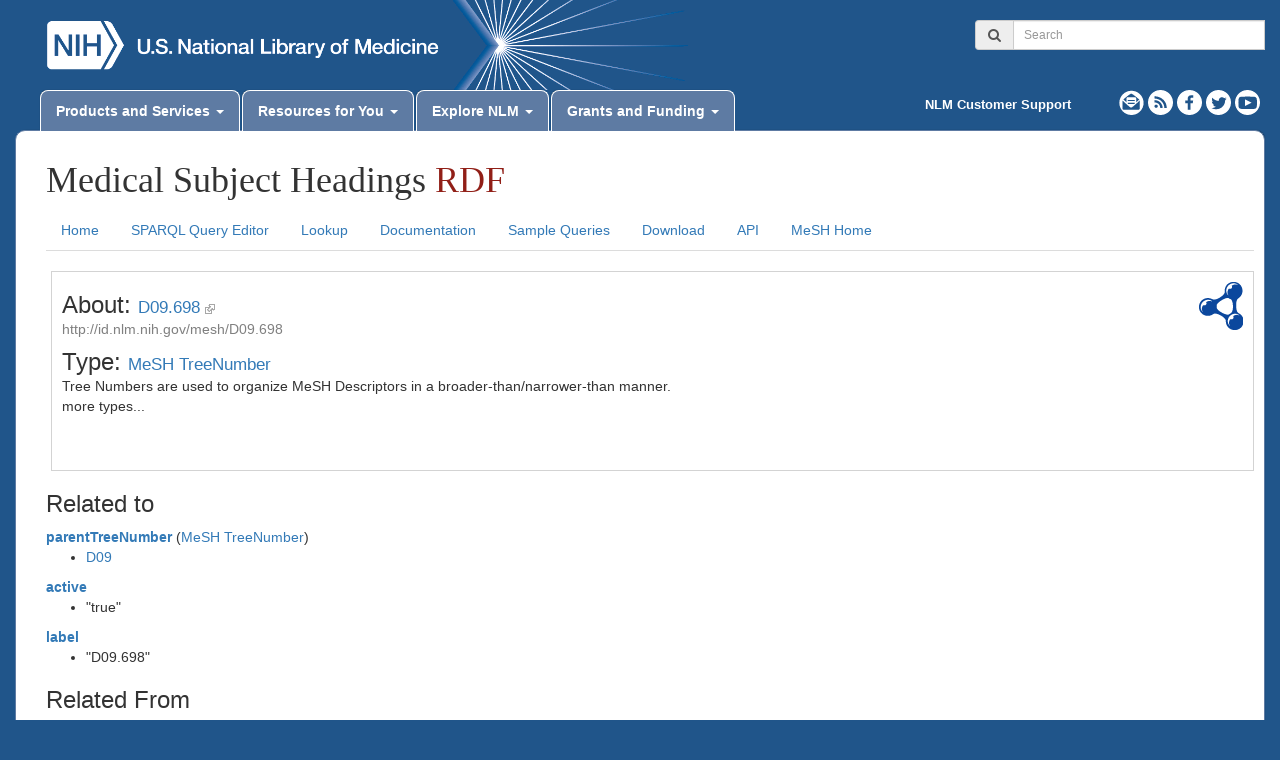

--- FILE ---
content_type: text/css
request_url: https://id.nlm.nih.gov/mesh/css/style.css
body_size: 2719
content:
body {
  margin: 0;
  background: #20558a;
}

/* Accessibility labels */
.skipnav {
  position: absolute;
  left: -10000px;
  top: auto;
  width: 1px;
  height: 1px;
  overflow: hidden;
}
.query-label {
  position: absolute;
  left: -10000px;
  top: auto;
  width: 1px;
  height: 1px;
  overflow: hidden;
}

/* Header */
.logo-container {
  width:700px;
}

/* Tabs */
.nav-tabs {
  margin-left: 25px;
  padding: 0;
  border: 0;
}

.nav-tabs > li > a,
.nav-tabs > li > a:hover,
.nav-tabs > li > a:focus,
.nav-tabs > li.open > a,
.nav-tabs > li.open > a:hover,
.nav-tabs > li.open > a:focus,
.nav-tabs > li.active > a,
.nav-tabs > li.active > a:hover,
.nav-tabs > li.active > a:focus {
  border-radius: 8px 8px 0 0;
  background: #5e7ba3;
  box-shadow: -1px -1px 1px -1px rgba(0,0,0,.4);
  border-bottom: 0;
  border-color: white;
  color: white;
}

#home {
  background: white;
  box-shadow: 1px -1px 1px -1px rgba(0,0,0,.4);
  padding: 10px 10px 10px 30px;
  border: 1px solid #5e7ba3;
  border-radius: 10px;
}

/* Misc */
.mr50 {
  margin-right: 50px;
}

.white-strong,
a.white-strong,
a.white-strong:hover,
a.white-strong:focus {
  color: white;
  font-weight: bold;
  text-decoration: none;
}

.search-under {
  float: right;
  margin: 0;
  width: 340px;
}

.social-home img {
  height: 25px;
}

.social-home {
  float: right;
  overflow: hidden;
  width: 146px;
}

.contact-us {
  float: left;
  text-shadow: none;
  font-weight: bold;
  color: #FFF;
  font-size: .9em;
  padding: 7px 5px 0 0;
}

.contact-us a {
  color: #FFF;
  text-decoration: none;
}

.meshrdf-content {
  margin-left: 30px;
  margin-right: 30px;
  background: white;
  box-shadow: 1px -1px 1px -1px rgba(0,0,0,.4);
  padding: 20px;
  border: 1px solid #5e7ba3;
  border-radius: 10px;
}

.meshrdf-heading {
  float: left;
}

.meshrdf-heading h1 {
  margin-top: 0;
  font-family: "Georgia", serif;
  margin-right: 50px;
}

.rdf {
  color: #911f17;
}

.menu-and-title {
  margin-top: 20px;
  margin-bottom: 20px;
  border-bottom: 1px solid #DCDCDC;
}

.meshrdf-description {
  margin-bottom: 20px;
}

.meshrdf-resource-item {
  border-top: 1px solid #DCDCDC;
  padding: 15px 15px 0 0;
  min-height: 30px;
  vertical-align: middle;
}

.meshrdf-resources-header {
  margin-top: 5px;
}

.meshrdf-row1 {
  border-bottom: 1px solid #DCDCDC;
}

ul#queries_list {
  list-style-type: none;
  padding: 0;
}

#example_queries h3 {
  margin-top: 0;
}

.version {
  float: right;
  padding-right: 15px;
}

.survey {
  width: 80%;
  height: 600px;
  margin: 0 auto;
  display: block;
}
